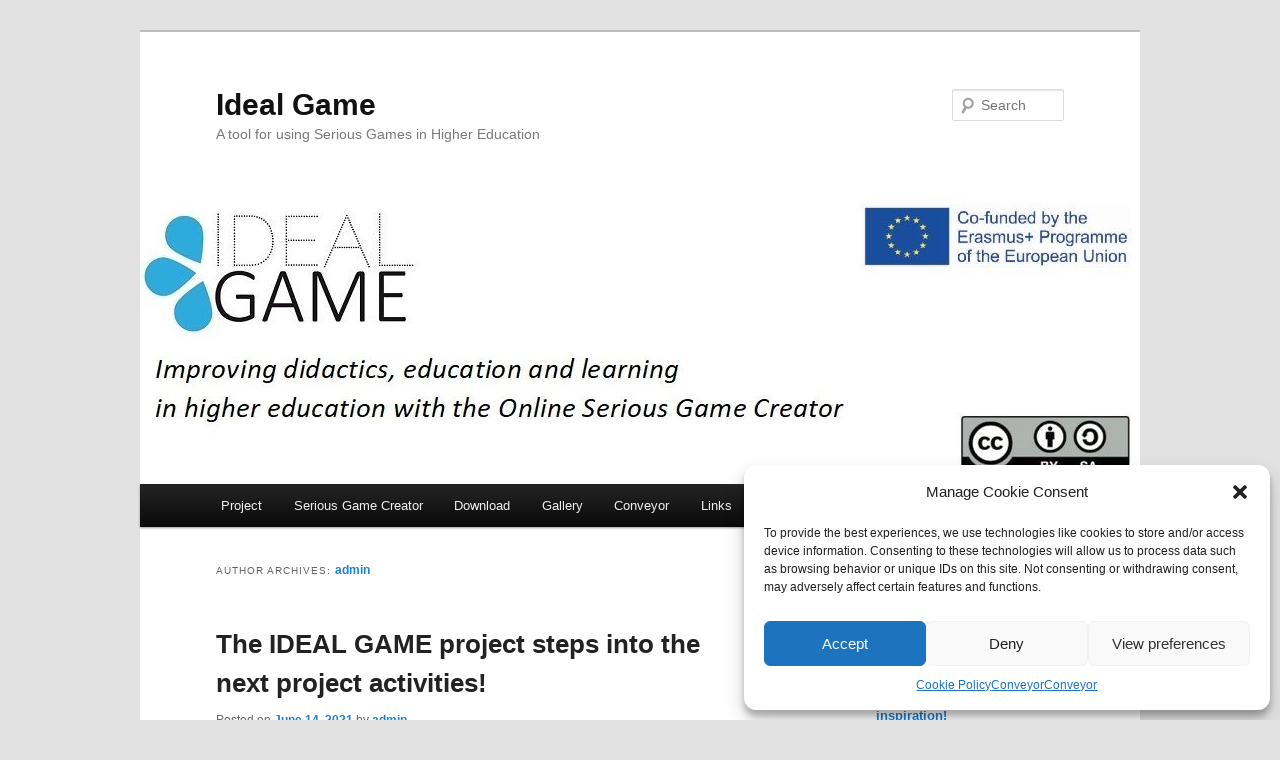

--- FILE ---
content_type: text/html; charset=UTF-8
request_url: https://ideal-game.eduproject.eu/?author=1
body_size: 8101
content:
<!DOCTYPE html>
<!--[if IE 6]>
<html id="ie6" lang="en-US">
<![endif]-->
<!--[if IE 7]>
<html id="ie7" lang="en-US">
<![endif]-->
<!--[if IE 8]>
<html id="ie8" lang="en-US">
<![endif]-->
<!--[if !(IE 6) & !(IE 7) & !(IE 8)]><!-->
<html lang="en-US">
<!--<![endif]-->
<head>
<meta charset="UTF-8" />
<meta name="viewport" content="width=device-width" />
<title>
admin | Ideal Game	</title>
<link rel="profile" href="https://gmpg.org/xfn/11" />
<link rel="stylesheet" type="text/css" media="all" href="https://ideal-game.eduproject.eu/wp-content/themes/twentyeleven/style.css?ver=20190507" />
<link rel="pingback" href="https://ideal-game.eduproject.eu/xmlrpc.php">
<!--[if lt IE 9]>
<script src="https://ideal-game.eduproject.eu/wp-content/themes/twentyeleven/js/html5.js?ver=3.7.0" type="text/javascript"></script>
<![endif]-->
<link rel='dns-prefetch' href='//s.w.org' />
<link rel="alternate" type="application/rss+xml" title="Ideal Game &raquo; Feed" href="https://ideal-game.eduproject.eu" />
<link rel="alternate" type="application/rss+xml" title="Ideal Game &raquo; Comments Feed" href="https://ideal-game.eduproject.eu/?feed=comments-rss2" />
<link rel="alternate" type="application/rss+xml" title="Ideal Game &raquo; Posts by admin Feed" href="https://ideal-game.eduproject.eu/?feed=rss2&#038;author=1" />
		<script type="text/javascript">
			window._wpemojiSettings = {"baseUrl":"https:\/\/s.w.org\/images\/core\/emoji\/13.0.0\/72x72\/","ext":".png","svgUrl":"https:\/\/s.w.org\/images\/core\/emoji\/13.0.0\/svg\/","svgExt":".svg","source":{"concatemoji":"https:\/\/ideal-game.eduproject.eu\/wp-includes\/js\/wp-emoji-release.min.js?ver=5.5.17"}};
			!function(e,a,t){var n,r,o,i=a.createElement("canvas"),p=i.getContext&&i.getContext("2d");function s(e,t){var a=String.fromCharCode;p.clearRect(0,0,i.width,i.height),p.fillText(a.apply(this,e),0,0);e=i.toDataURL();return p.clearRect(0,0,i.width,i.height),p.fillText(a.apply(this,t),0,0),e===i.toDataURL()}function c(e){var t=a.createElement("script");t.src=e,t.defer=t.type="text/javascript",a.getElementsByTagName("head")[0].appendChild(t)}for(o=Array("flag","emoji"),t.supports={everything:!0,everythingExceptFlag:!0},r=0;r<o.length;r++)t.supports[o[r]]=function(e){if(!p||!p.fillText)return!1;switch(p.textBaseline="top",p.font="600 32px Arial",e){case"flag":return s([127987,65039,8205,9895,65039],[127987,65039,8203,9895,65039])?!1:!s([55356,56826,55356,56819],[55356,56826,8203,55356,56819])&&!s([55356,57332,56128,56423,56128,56418,56128,56421,56128,56430,56128,56423,56128,56447],[55356,57332,8203,56128,56423,8203,56128,56418,8203,56128,56421,8203,56128,56430,8203,56128,56423,8203,56128,56447]);case"emoji":return!s([55357,56424,8205,55356,57212],[55357,56424,8203,55356,57212])}return!1}(o[r]),t.supports.everything=t.supports.everything&&t.supports[o[r]],"flag"!==o[r]&&(t.supports.everythingExceptFlag=t.supports.everythingExceptFlag&&t.supports[o[r]]);t.supports.everythingExceptFlag=t.supports.everythingExceptFlag&&!t.supports.flag,t.DOMReady=!1,t.readyCallback=function(){t.DOMReady=!0},t.supports.everything||(n=function(){t.readyCallback()},a.addEventListener?(a.addEventListener("DOMContentLoaded",n,!1),e.addEventListener("load",n,!1)):(e.attachEvent("onload",n),a.attachEvent("onreadystatechange",function(){"complete"===a.readyState&&t.readyCallback()})),(n=t.source||{}).concatemoji?c(n.concatemoji):n.wpemoji&&n.twemoji&&(c(n.twemoji),c(n.wpemoji)))}(window,document,window._wpemojiSettings);
		</script>
		<style type="text/css">
img.wp-smiley,
img.emoji {
	display: inline !important;
	border: none !important;
	box-shadow: none !important;
	height: 1em !important;
	width: 1em !important;
	margin: 0 .07em !important;
	vertical-align: -0.1em !important;
	background: none !important;
	padding: 0 !important;
}
</style>
	<link rel='stylesheet' id='wp-block-library-css'  href='https://ideal-game.eduproject.eu/wp-includes/css/dist/block-library/style.min.css?ver=5.5.17' type='text/css' media='all' />
<link rel='stylesheet' id='wp-block-library-theme-css'  href='https://ideal-game.eduproject.eu/wp-includes/css/dist/block-library/theme.min.css?ver=5.5.17' type='text/css' media='all' />
<link rel='stylesheet' id='cmplz-general-css'  href='https://ideal-game.eduproject.eu/wp-content/plugins/complianz-gdpr/assets/css/cookieblocker.min.css?ver=6.5.4' type='text/css' media='all' />
<link rel='stylesheet' id='twentyeleven-block-style-css'  href='https://ideal-game.eduproject.eu/wp-content/themes/twentyeleven/blocks.css?ver=20190102' type='text/css' media='all' />
<link rel='stylesheet' id='gmedia-global-frontend-css'  href='https://ideal-game.eduproject.eu/wp-content/plugins/grand-media/assets/gmedia.global.front.css?ver=1.15.0' type='text/css' media='all' />
<script type='text/javascript' src='https://ideal-game.eduproject.eu/wp-includes/js/jquery/jquery.js?ver=1.12.4-wp' id='jquery-core-js'></script>
<script type='text/javascript' id='gmedia-global-frontend-js-extra'>
/* <![CDATA[ */
var GmediaGallery = {"ajaxurl":"https:\/\/ideal-game.eduproject.eu\/wp-admin\/admin-ajax.php","nonce":"065fc11886","upload_dirurl":"https:\/\/ideal-game.eduproject.eu\/wp-content\/grand-media","plugin_dirurl":"https:\/\/ideal-game.eduproject.eu\/wp-content\/grand-media","license":"","license2":"","google_api_key":""};
/* ]]> */
</script>
<script type='text/javascript' src='https://ideal-game.eduproject.eu/wp-content/plugins/grand-media/assets/gmedia.global.front.js?ver=1.13.0' id='gmedia-global-frontend-js'></script>
<link rel="https://api.w.org/" href="https://ideal-game.eduproject.eu/index.php?rest_route=/" /><link rel="alternate" type="application/json" href="https://ideal-game.eduproject.eu/index.php?rest_route=/wp/v2/users/1" /><link rel="EditURI" type="application/rsd+xml" title="RSD" href="https://ideal-game.eduproject.eu/xmlrpc.php?rsd" />
<link rel="wlwmanifest" type="application/wlwmanifest+xml" href="https://ideal-game.eduproject.eu/wp-includes/wlwmanifest.xml" /> 
<meta name="generator" content="WordPress 5.5.17" />
<style>.cmplz-hidden{display:none!important;}</style>
<!-- <meta name='GmediaGallery' version='1.19.5/1.8.0' license='' /> -->
<link rel="icon" href="https://ideal-game.eduproject.eu/wp-content/uploads/2020/11/cropped-IDEALGAME_Logo2-klein-32x32.png" sizes="32x32" />
<link rel="icon" href="https://ideal-game.eduproject.eu/wp-content/uploads/2020/11/cropped-IDEALGAME_Logo2-klein-192x192.png" sizes="192x192" />
<link rel="apple-touch-icon" href="https://ideal-game.eduproject.eu/wp-content/uploads/2020/11/cropped-IDEALGAME_Logo2-klein-180x180.png" />
<meta name="msapplication-TileImage" content="https://ideal-game.eduproject.eu/wp-content/uploads/2020/11/cropped-IDEALGAME_Logo2-klein-270x270.png" />
</head>

<body data-cmplz=1 class="archive author author-marc author-1 wp-embed-responsive two-column right-sidebar">
<div class="skip-link"><a class="assistive-text" href="#content">Skip to primary content</a></div><div class="skip-link"><a class="assistive-text" href="#secondary">Skip to secondary content</a></div><div id="page" class="hfeed">
	<header id="branding" role="banner">
			<hgroup>
				<h1 id="site-title"><span><a href="https://ideal-game.eduproject.eu/" rel="home">Ideal Game</a></span></h1>
				<h2 id="site-description">A tool for using Serious Games in Higher Education</h2>
			</hgroup>

						<a href="https://ideal-game.eduproject.eu/">
									<img src="https://ideal-game.eduproject.eu/wp-content/uploads/2023/09/cropped-IDEALGAME_Bild-Website.jpg" width="1000" height="288" alt="Ideal Game" />
								</a>
			
									<form method="get" id="searchform" action="https://ideal-game.eduproject.eu/">
		<label for="s" class="assistive-text">Search</label>
		<input type="text" class="field" name="s" id="s" placeholder="Search" />
		<input type="submit" class="submit" name="submit" id="searchsubmit" value="Search" />
	<input type="hidden" name="lang" value="en" /></form>
			
			<nav id="access" role="navigation">
				<h3 class="assistive-text">Main menu</h3>
				<div class="menu-ideal-game-menu-container"><ul id="menu-ideal-game-menu" class="menu"><li id="menu-item-9" class="menu-item menu-item-type-post_type menu-item-object-page menu-item-has-children menu-item-9"><a href="https://ideal-game.eduproject.eu/?page_id=7">Project</a>
<ul class="sub-menu">
	<li id="menu-item-11" class="menu-item menu-item-type-post_type menu-item-object-page menu-item-11"><a href="https://ideal-game.eduproject.eu/?page_id=10">Partner</a></li>
	<li id="menu-item-14" class="menu-item menu-item-type-post_type menu-item-object-page menu-item-14"><a href="https://ideal-game.eduproject.eu/?page_id=13">Aims</a></li>
	<li id="menu-item-47" class="menu-item menu-item-type-post_type menu-item-object-page menu-item-47"><a href="https://ideal-game.eduproject.eu/?page_id=46">Project Activities</a></li>
	<li id="menu-item-38" class="menu-item menu-item-type-post_type menu-item-object-page menu-item-38"><a href="https://ideal-game.eduproject.eu/?page_id=37">Meeting Overview</a></li>
	<li id="menu-item-41" class="menu-item menu-item-type-post_type menu-item-object-page menu-item-41"><a href="https://ideal-game.eduproject.eu/?page_id=40">Multiplier Events</a></li>
</ul>
</li>
<li id="menu-item-543" class="menu-item menu-item-type-post_type menu-item-object-page menu-item-543"><a href="https://ideal-game.eduproject.eu/?page_id=536">Serious Game Creator</a></li>
<li id="menu-item-20" class="menu-item menu-item-type-post_type menu-item-object-page menu-item-has-children menu-item-20"><a href="https://ideal-game.eduproject.eu/?page_id=19">Download</a>
<ul class="sub-menu">
	<li id="menu-item-29" class="menu-item menu-item-type-post_type menu-item-object-page menu-item-29"><a href="https://ideal-game.eduproject.eu/?page_id=28">Social Networks</a></li>
	<li id="menu-item-17" class="menu-item menu-item-type-post_type menu-item-object-page menu-item-17"><a href="https://ideal-game.eduproject.eu/?page_id=16">Deliverables</a></li>
	<li id="menu-item-35" class="menu-item menu-item-type-post_type menu-item-object-page menu-item-35"><a href="https://ideal-game.eduproject.eu/?page_id=34">Dissemination</a></li>
	<li id="menu-item-23" class="menu-item menu-item-type-post_type menu-item-object-page menu-item-23"><a href="https://ideal-game.eduproject.eu/?page_id=22">Meetings</a></li>
</ul>
</li>
<li id="menu-item-26" class="menu-item menu-item-type-post_type menu-item-object-page menu-item-26"><a href="https://ideal-game.eduproject.eu/?page_id=25">Gallery</a></li>
<li id="menu-item-32" class="menu-item menu-item-type-post_type menu-item-object-page menu-item-privacy-policy menu-item-32"><a href="https://ideal-game.eduproject.eu/?page_id=31">Conveyor</a></li>
<li id="menu-item-44" class="menu-item menu-item-type-post_type menu-item-object-page menu-item-44"><a href="https://ideal-game.eduproject.eu/?page_id=43">Links</a></li>
<li id="menu-item-538" class="menu-item menu-item-type-post_type menu-item-object-page menu-item-538"><a href="https://ideal-game.eduproject.eu/?page_id=537">Cookie Policy (EU)</a></li>
</ul></div>			</nav><!-- #access -->
	</header><!-- #branding -->


	<div id="main">

		<section id="primary">
			<div id="content" role="main">

			
				
				<header class="page-header">
					<h1 class="page-title author">
					Author Archives: <span class="vcard"><a class="url fn n" href="https://ideal-game.eduproject.eu/?author=1" title="admin" rel="me">admin</a></span>					</h1>
				</header>

				
				
				
				
					
	<article id="post-253" class="post-253 post type-post status-publish format-standard hentry category-uncategorized">
		<header class="entry-header">
						<h1 class="entry-title"><a href="https://ideal-game.eduproject.eu/?p=253" rel="bookmark">The IDEAL GAME project steps into the next project activities!</a></h1>
			
						<div class="entry-meta">
				<span class="sep">Posted on </span><a href="https://ideal-game.eduproject.eu/?p=253" title="5:14 am" rel="bookmark"><time class="entry-date" datetime="2021-06-14T05:14:50+00:00">June 14, 2021</time></a><span class="by-author"> <span class="sep"> by </span> <span class="author vcard"><a class="url fn n" href="https://ideal-game.eduproject.eu/?author=1" title="View all posts by admin" rel="author">admin</a></span></span>			</div><!-- .entry-meta -->
			
					</header><!-- .entry-header -->

				<div class="entry-content">
			
<p>Dear IDEAL GAME readers,</p>



<p>Our planning for the 2<sup>nd</sup> TPM is in full swing. We will provide you detailed information concerning the next meeting soon.</p>



<p>For all those interested, the 1<sup>st</sup> IDEAL-GAME online article is now available for download. It sums up the project objectives as well as the project results (Intellectual Outputs). Check it out soon.</p>



<p>We look forward to seeing you again.</p>
					</div><!-- .entry-content -->
		
		<footer class="entry-meta">
			
										<span class="cat-links">
					<span class="entry-utility-prep entry-utility-prep-cat-links">Posted in</span> <a href="https://ideal-game.eduproject.eu/?cat=1" rel="category">Uncategorized</a>			</span>
							
										
			
					</footer><!-- .entry-meta -->
	</article><!-- #post-253 -->

				
					
	<article id="post-133" class="post-133 post type-post status-publish format-standard hentry category-uncategorized">
		<header class="entry-header">
						<h1 class="entry-title"><a href="https://ideal-game.eduproject.eu/?p=133" rel="bookmark">First IDEAL-GAME Conference successfully started on 08-12-2020</a></h1>
			
						<div class="entry-meta">
				<span class="sep">Posted on </span><a href="https://ideal-game.eduproject.eu/?p=133" title="10:08 am" rel="bookmark"><time class="entry-date" datetime="2020-12-08T10:08:33+00:00">December 8, 2020</time></a><span class="by-author"> <span class="sep"> by </span> <span class="author vcard"><a class="url fn n" href="https://ideal-game.eduproject.eu/?author=1" title="View all posts by admin" rel="author">admin</a></span></span>			</div><!-- .entry-meta -->
			
					</header><!-- .entry-header -->

				<div class="entry-content">
			
<p>Today, the partners of the IDEAL-GAME project meet online and discuss the project, it´s aims and the use of its results in higher edcation. The IDEAL-GAME project is an ERASMUS+ project and the international coorperation is a core aspect. </p>



<p>Due to COVID-19 restrictions, has to take place in an online setting.<br>The partners presented their instituations and ideas and agreed on tasks, project management activities as well as dissemination and the work on the Intellectual Outputs (IOs) in the project.<br>All partners were happy and very interested in developping an innovative serious game approach with the Online Serious Game Creator.</p>



<p></p>



<figure class="wp-block-image size-large"><img loading="lazy" width="1024" height="707" src="https://ideal-game.eduproject.eu/wp-content/uploads/2020/12/IDEAL-GAME-2020-12-08-Partners-1024x707.jpg" alt="" class="wp-image-136" srcset="https://ideal-game.eduproject.eu/wp-content/uploads/2020/12/IDEAL-GAME-2020-12-08-Partners-1024x707.jpg 1024w, https://ideal-game.eduproject.eu/wp-content/uploads/2020/12/IDEAL-GAME-2020-12-08-Partners-300x207.jpg 300w, https://ideal-game.eduproject.eu/wp-content/uploads/2020/12/IDEAL-GAME-2020-12-08-Partners-768x530.jpg 768w, https://ideal-game.eduproject.eu/wp-content/uploads/2020/12/IDEAL-GAME-2020-12-08-Partners-434x300.jpg 434w, https://ideal-game.eduproject.eu/wp-content/uploads/2020/12/IDEAL-GAME-2020-12-08-Partners.jpg 1241w" sizes="(max-width: 1024px) 100vw, 1024px" /></figure>
					</div><!-- .entry-content -->
		
		<footer class="entry-meta">
			
										<span class="cat-links">
					<span class="entry-utility-prep entry-utility-prep-cat-links">Posted in</span> <a href="https://ideal-game.eduproject.eu/?cat=1" rel="category">Uncategorized</a>			</span>
							
										
			
					</footer><!-- .entry-meta -->
	</article><!-- #post-133 -->

				
					
	<article id="post-64" class="post-64 post type-post status-publish format-standard hentry category-uncategorized">
		<header class="entry-header">
						<h1 class="entry-title"><a href="https://ideal-game.eduproject.eu/?p=64" rel="bookmark">The first international IDEAL-GAME conference will start soon</a></h1>
			
						<div class="entry-meta">
				<span class="sep">Posted on </span><a href="https://ideal-game.eduproject.eu/?p=64" title="10:04 am" rel="bookmark"><time class="entry-date" datetime="2020-12-02T10:04:40+00:00">December 2, 2020</time></a><span class="by-author"> <span class="sep"> by </span> <span class="author vcard"><a class="url fn n" href="https://ideal-game.eduproject.eu/?author=1" title="View all posts by admin" rel="author">admin</a></span></span>			</div><!-- .entry-meta -->
			
					</header><!-- .entry-header -->

				<div class="entry-content">
			
<figure class="wp-block-image size-large"><img loading="lazy" width="706" height="553" src="https://ideal-game.eduproject.eu/wp-content/uploads/2020/12/grafik.png" alt="" class="wp-image-65" srcset="https://ideal-game.eduproject.eu/wp-content/uploads/2020/12/grafik.png 706w, https://ideal-game.eduproject.eu/wp-content/uploads/2020/12/grafik-300x235.png 300w, https://ideal-game.eduproject.eu/wp-content/uploads/2020/12/grafik-383x300.png 383w" sizes="(max-width: 706px) 100vw, 706px" /></figure>
					</div><!-- .entry-content -->
		
		<footer class="entry-meta">
			
										<span class="cat-links">
					<span class="entry-utility-prep entry-utility-prep-cat-links">Posted in</span> <a href="https://ideal-game.eduproject.eu/?cat=1" rel="category">Uncategorized</a>			</span>
							
										
			
					</footer><!-- .entry-meta -->
	</article><!-- #post-64 -->

				
					
	<article id="post-1" class="post-1 post type-post status-publish format-standard hentry category-uncategorized">
		<header class="entry-header">
						<h1 class="entry-title"><a href="https://ideal-game.eduproject.eu/?p=1" rel="bookmark">Welcome to the website of the IDEAL GAME project</a></h1>
			
						<div class="entry-meta">
				<span class="sep">Posted on </span><a href="https://ideal-game.eduproject.eu/?p=1" title="7:05 pm" rel="bookmark"><time class="entry-date" datetime="2020-10-07T19:05:07+00:00">October 7, 2020</time></a><span class="by-author"> <span class="sep"> by </span> <span class="author vcard"><a class="url fn n" href="https://ideal-game.eduproject.eu/?author=1" title="View all posts by admin" rel="author">admin</a></span></span>			</div><!-- .entry-meta -->
			
					</header><!-- .entry-header -->

				<div class="entry-content">
			
<p>The IDEAL GAME project is an ERASMUS+ strategic partnership in the field of Higher Education.<br>Our project started on the 1st of September 2020 and will end on 31.12.2022.<br>We are happy to introduce you with this website to our project and its results. Moreover, we would be happy if you will contact and discuss with us about the use of Serious Games in higher education.<br>The reference number of this ERASMUS+ project is:<br>2020-1-DE01-KA203-005682.<br></p>
					</div><!-- .entry-content -->
		
		<footer class="entry-meta">
			
										<span class="cat-links">
					<span class="entry-utility-prep entry-utility-prep-cat-links">Posted in</span> <a href="https://ideal-game.eduproject.eu/?cat=1" rel="category">Uncategorized</a>			</span>
							
										
			
					</footer><!-- .entry-meta -->
	</article><!-- #post-1 -->

				
				
			
			</div><!-- #content -->
		</section><!-- #primary -->

		<div id="secondary" class="widget-area" role="complementary">
			<aside id="search-2" class="widget widget_search">	<form method="get" id="searchform" action="https://ideal-game.eduproject.eu/">
		<label for="s" class="assistive-text">Search</label>
		<input type="text" class="field" name="s" id="s" placeholder="Search" />
		<input type="submit" class="submit" name="submit" id="searchsubmit" value="Search" />
	<input type="hidden" name="lang" value="en" /></form>
</aside>
		<aside id="recent-posts-2" class="widget widget_recent_entries">
		<h3 class="widget-title">Recent Posts</h3>
		<ul>
											<li>
					<a href="https://ideal-game.eduproject.eu/?p=529">The IDEAL &#8211; GAME introduction video</a>
									</li>
											<li>
					<a href="https://ideal-game.eduproject.eu/?p=313">This exchange was inspiration!</a>
									</li>
											<li>
					<a href="https://ideal-game.eduproject.eu/?p=310">Ready, Set, Go!!</a>
									</li>
											<li>
					<a href="https://ideal-game.eduproject.eu/?p=301">Preperations in full swing</a>
									</li>
											<li>
					<a href="https://ideal-game.eduproject.eu/?p=299">+RELEASE+ IDEAL-GAME Creator +RELEASE</a>
									</li>
					</ul>

		</aside><aside id="media_image-2" class="widget widget_media_image"><img width="300" height="62" src="https://ideal-game.eduproject.eu/wp-content/uploads/2020/11/LogosBeneficairesErasmusRIGHT_EN-768x158-1-300x62.jpg" class="image wp-image-54  attachment-medium size-medium" alt="" loading="lazy" style="max-width: 100%; height: auto;" srcset="https://ideal-game.eduproject.eu/wp-content/uploads/2020/11/LogosBeneficairesErasmusRIGHT_EN-768x158-1-300x62.jpg 300w, https://ideal-game.eduproject.eu/wp-content/uploads/2020/11/LogosBeneficairesErasmusRIGHT_EN-768x158-1-500x103.jpg 500w, https://ideal-game.eduproject.eu/wp-content/uploads/2020/11/LogosBeneficairesErasmusRIGHT_EN-768x158-1.jpg 768w" sizes="(max-width: 300px) 100vw, 300px" /></aside><aside id="media_image-3" class="widget widget_media_image"><img width="300" height="86" src="https://ideal-game.eduproject.eu/wp-content/uploads/2020/11/erasmuslogo_mic-300x86.jpg" class="image wp-image-55  attachment-medium size-medium" alt="" loading="lazy" style="max-width: 100%; height: auto;" srcset="https://ideal-game.eduproject.eu/wp-content/uploads/2020/11/erasmuslogo_mic-300x86.jpg 300w, https://ideal-game.eduproject.eu/wp-content/uploads/2020/11/erasmuslogo_mic-500x143.jpg 500w, https://ideal-game.eduproject.eu/wp-content/uploads/2020/11/erasmuslogo_mic.jpg 600w" sizes="(max-width: 300px) 100vw, 300px" /></aside>		</div><!-- #secondary .widget-area -->

	</div><!-- #main -->

	<footer id="colophon" role="contentinfo">

			

			<div id="site-generator">
								<a class="privacy-policy-link" href="https://ideal-game.eduproject.eu/?page_id=31">Conveyor</a><span role="separator" aria-hidden="true"></span>				
				</a>
			</div>
	</footer><!-- #colophon -->
</div><!-- #page -->


<!-- Consent Management powered by Complianz | GDPR/CCPA Cookie Consent https://wordpress.org/plugins/complianz-gdpr -->
<div id="cmplz-cookiebanner-container"><div class="cmplz-cookiebanner cmplz-hidden banner-1 optin cmplz-bottom-right cmplz-categories-type-view-preferences" aria-modal="true" data-nosnippet="true" role="dialog" aria-live="polite" aria-labelledby="cmplz-header-1-optin" aria-describedby="cmplz-message-1-optin">
	<div class="cmplz-header">
		<div class="cmplz-logo"></div>
		<div class="cmplz-title" id="cmplz-header-1-optin">Manage Cookie Consent</div>
		<div class="cmplz-close" tabindex="0" role="button" aria-label="close-dialog">
			<svg aria-hidden="true" focusable="false" data-prefix="fas" data-icon="times" class="svg-inline--fa fa-times fa-w-11" role="img" xmlns="http://www.w3.org/2000/svg" viewBox="0 0 352 512"><path fill="currentColor" d="M242.72 256l100.07-100.07c12.28-12.28 12.28-32.19 0-44.48l-22.24-22.24c-12.28-12.28-32.19-12.28-44.48 0L176 189.28 75.93 89.21c-12.28-12.28-32.19-12.28-44.48 0L9.21 111.45c-12.28 12.28-12.28 32.19 0 44.48L109.28 256 9.21 356.07c-12.28 12.28-12.28 32.19 0 44.48l22.24 22.24c12.28 12.28 32.2 12.28 44.48 0L176 322.72l100.07 100.07c12.28 12.28 32.2 12.28 44.48 0l22.24-22.24c12.28-12.28 12.28-32.19 0-44.48L242.72 256z"></path></svg>
		</div>
	</div>

	<div class="cmplz-divider cmplz-divider-header"></div>
	<div class="cmplz-body">
		<div class="cmplz-message" id="cmplz-message-1-optin">To provide the best experiences, we use technologies like cookies to store and/or access device information. Consenting to these technologies will allow us to process data such as browsing behavior or unique IDs on this site. Not consenting or withdrawing consent, may adversely affect certain features and functions.</div>
		<!-- categories start -->
		<div class="cmplz-categories">
			<details class="cmplz-category cmplz-functional" >
				<summary>
						<span class="cmplz-category-header">
							<span class="cmplz-category-title">Functional</span>
							<span class='cmplz-always-active'>
								<span class="cmplz-banner-checkbox">
									<input type="checkbox"
										   id="cmplz-functional-optin"
										   data-category="cmplz_functional"
										   class="cmplz-consent-checkbox cmplz-functional"
										   size="40"
										   value="1"/>
									<label class="cmplz-label" for="cmplz-functional-optin" tabindex="0"><span class="screen-reader-text">Functional</span></label>
								</span>
								Always active							</span>
							<span class="cmplz-icon cmplz-open">
								<svg xmlns="http://www.w3.org/2000/svg" viewBox="0 0 448 512"  height="18" ><path d="M224 416c-8.188 0-16.38-3.125-22.62-9.375l-192-192c-12.5-12.5-12.5-32.75 0-45.25s32.75-12.5 45.25 0L224 338.8l169.4-169.4c12.5-12.5 32.75-12.5 45.25 0s12.5 32.75 0 45.25l-192 192C240.4 412.9 232.2 416 224 416z"/></svg>
							</span>
						</span>
				</summary>
				<div class="cmplz-description">
					<span class="cmplz-description-functional">The technical storage or access is strictly necessary for the legitimate purpose of enabling the use of a specific service explicitly requested by the subscriber or user, or for the sole purpose of carrying out the transmission of a communication over an electronic communications network.</span>
				</div>
			</details>

			<details class="cmplz-category cmplz-preferences" >
				<summary>
						<span class="cmplz-category-header">
							<span class="cmplz-category-title">Preferences</span>
							<span class="cmplz-banner-checkbox">
								<input type="checkbox"
									   id="cmplz-preferences-optin"
									   data-category="cmplz_preferences"
									   class="cmplz-consent-checkbox cmplz-preferences"
									   size="40"
									   value="1"/>
								<label class="cmplz-label" for="cmplz-preferences-optin" tabindex="0"><span class="screen-reader-text">Preferences</span></label>
							</span>
							<span class="cmplz-icon cmplz-open">
								<svg xmlns="http://www.w3.org/2000/svg" viewBox="0 0 448 512"  height="18" ><path d="M224 416c-8.188 0-16.38-3.125-22.62-9.375l-192-192c-12.5-12.5-12.5-32.75 0-45.25s32.75-12.5 45.25 0L224 338.8l169.4-169.4c12.5-12.5 32.75-12.5 45.25 0s12.5 32.75 0 45.25l-192 192C240.4 412.9 232.2 416 224 416z"/></svg>
							</span>
						</span>
				</summary>
				<div class="cmplz-description">
					<span class="cmplz-description-preferences">The technical storage or access is necessary for the legitimate purpose of storing preferences that are not requested by the subscriber or user.</span>
				</div>
			</details>

			<details class="cmplz-category cmplz-statistics" >
				<summary>
						<span class="cmplz-category-header">
							<span class="cmplz-category-title">Statistics</span>
							<span class="cmplz-banner-checkbox">
								<input type="checkbox"
									   id="cmplz-statistics-optin"
									   data-category="cmplz_statistics"
									   class="cmplz-consent-checkbox cmplz-statistics"
									   size="40"
									   value="1"/>
								<label class="cmplz-label" for="cmplz-statistics-optin" tabindex="0"><span class="screen-reader-text">Statistics</span></label>
							</span>
							<span class="cmplz-icon cmplz-open">
								<svg xmlns="http://www.w3.org/2000/svg" viewBox="0 0 448 512"  height="18" ><path d="M224 416c-8.188 0-16.38-3.125-22.62-9.375l-192-192c-12.5-12.5-12.5-32.75 0-45.25s32.75-12.5 45.25 0L224 338.8l169.4-169.4c12.5-12.5 32.75-12.5 45.25 0s12.5 32.75 0 45.25l-192 192C240.4 412.9 232.2 416 224 416z"/></svg>
							</span>
						</span>
				</summary>
				<div class="cmplz-description">
					<span class="cmplz-description-statistics">The technical storage or access that is used exclusively for statistical purposes.</span>
					<span class="cmplz-description-statistics-anonymous">The technical storage or access that is used exclusively for anonymous statistical purposes. Without a subpoena, voluntary compliance on the part of your Internet Service Provider, or additional records from a third party, information stored or retrieved for this purpose alone cannot usually be used to identify you.</span>
				</div>
			</details>
			<details class="cmplz-category cmplz-marketing" >
				<summary>
						<span class="cmplz-category-header">
							<span class="cmplz-category-title">Marketing</span>
							<span class="cmplz-banner-checkbox">
								<input type="checkbox"
									   id="cmplz-marketing-optin"
									   data-category="cmplz_marketing"
									   class="cmplz-consent-checkbox cmplz-marketing"
									   size="40"
									   value="1"/>
								<label class="cmplz-label" for="cmplz-marketing-optin" tabindex="0"><span class="screen-reader-text">Marketing</span></label>
							</span>
							<span class="cmplz-icon cmplz-open">
								<svg xmlns="http://www.w3.org/2000/svg" viewBox="0 0 448 512"  height="18" ><path d="M224 416c-8.188 0-16.38-3.125-22.62-9.375l-192-192c-12.5-12.5-12.5-32.75 0-45.25s32.75-12.5 45.25 0L224 338.8l169.4-169.4c12.5-12.5 32.75-12.5 45.25 0s12.5 32.75 0 45.25l-192 192C240.4 412.9 232.2 416 224 416z"/></svg>
							</span>
						</span>
				</summary>
				<div class="cmplz-description">
					<span class="cmplz-description-marketing">The technical storage or access is required to create user profiles to send advertising, or to track the user on a website or across several websites for similar marketing purposes.</span>
				</div>
			</details>
		</div><!-- categories end -->
			</div>

	<div class="cmplz-links cmplz-information">
		<a class="cmplz-link cmplz-manage-options cookie-statement" href="#" data-relative_url="#cmplz-manage-consent-container">Manage options</a>
		<a class="cmplz-link cmplz-manage-third-parties cookie-statement" href="#" data-relative_url="#cmplz-cookies-overview">Manage services</a>
		<a class="cmplz-link cmplz-manage-vendors tcf cookie-statement" href="#" data-relative_url="#cmplz-tcf-wrapper">Manage {vendor_count} vendors</a>
		<a class="cmplz-link cmplz-external cmplz-read-more-purposes tcf" target="_blank" rel="noopener noreferrer nofollow" href="https://cookiedatabase.org/tcf/purposes/">Read more about these purposes</a>
			</div>

	<div class="cmplz-divider cmplz-footer"></div>

	<div class="cmplz-buttons">
		<button class="cmplz-btn cmplz-accept">Accept</button>
		<button class="cmplz-btn cmplz-deny">Deny</button>
		<button class="cmplz-btn cmplz-view-preferences">View preferences</button>
		<button class="cmplz-btn cmplz-save-preferences">Save preferences</button>
		<a class="cmplz-btn cmplz-manage-options tcf cookie-statement" href="#" data-relative_url="#cmplz-manage-consent-container">View preferences</a>
			</div>

	<div class="cmplz-links cmplz-documents">
		<a class="cmplz-link cookie-statement" href="#" data-relative_url="">{title}</a>
		<a class="cmplz-link privacy-statement" href="#" data-relative_url="">{title}</a>
		<a class="cmplz-link impressum" href="#" data-relative_url="">{title}</a>
			</div>

</div>
</div>
					<div id="cmplz-manage-consent" data-nosnippet="true"><button class="cmplz-btn cmplz-hidden cmplz-manage-consent manage-consent-1">Manage consent</button>

</div><script type='text/javascript' id='cmplz-cookiebanner-js-extra'>
/* <![CDATA[ */
var complianz = {"prefix":"cmplz_","user_banner_id":"1","set_cookies":[],"block_ajax_content":"","banner_version":"10","version":"6.5.4","store_consent":"","do_not_track_enabled":"","consenttype":"optin","region":"eu","geoip":"","dismiss_timeout":"","disable_cookiebanner":"","soft_cookiewall":"","dismiss_on_scroll":"","cookie_expiry":"365","url":"https:\/\/ideal-game.eduproject.eu\/index.php?rest_route=\/complianz\/v1\/","locale":"lang=en&locale=en_US","set_cookies_on_root":"","cookie_domain":"","current_policy_id":"16","cookie_path":"\/","categories":{"statistics":"statistics","marketing":"marketing"},"tcf_active":"","placeholdertext":"Click to accept {category} cookies and enable this content","aria_label":"Click to accept {category} cookies and enable this content","css_file":"https:\/\/ideal-game.eduproject.eu\/wp-content\/uploads\/complianz\/css\/banner-{banner_id}-{type}.css?v=10","page_links":{"eu":{"cookie-statement":{"title":"Cookie Policy ","url":"https:\/\/ideal-game.eduproject.eu\/?page_id=537"},"privacy-statement":{"title":"Conveyor","url":"https:\/\/ideal-game.eduproject.eu\/?page_id=31"},"impressum":{"title":"Conveyor","url":"https:\/\/ideal-game.eduproject.eu\/?page_id=31"}},"us":{"impressum":{"title":"Conveyor","url":"https:\/\/ideal-game.eduproject.eu\/?page_id=31"}},"uk":{"impressum":{"title":"Conveyor","url":"https:\/\/ideal-game.eduproject.eu\/?page_id=31"}},"ca":{"impressum":{"title":"Conveyor","url":"https:\/\/ideal-game.eduproject.eu\/?page_id=31"}},"au":{"impressum":{"title":"Conveyor","url":"https:\/\/ideal-game.eduproject.eu\/?page_id=31"}},"za":{"impressum":{"title":"Conveyor","url":"https:\/\/ideal-game.eduproject.eu\/?page_id=31"}},"br":{"impressum":{"title":"Conveyor","url":"https:\/\/ideal-game.eduproject.eu\/?page_id=31"}}},"tm_categories":"","forceEnableStats":"","preview":"","clean_cookies":""};
/* ]]> */
</script>
<script defer type='text/javascript' src='https://ideal-game.eduproject.eu/wp-content/plugins/complianz-gdpr/cookiebanner/js/complianz.min.js?ver=6.5.4' id='cmplz-cookiebanner-js'></script>
<script type='text/javascript' src='https://ideal-game.eduproject.eu/wp-includes/js/wp-embed.min.js?ver=5.5.17' id='wp-embed-js'></script>

</body>
</html>
